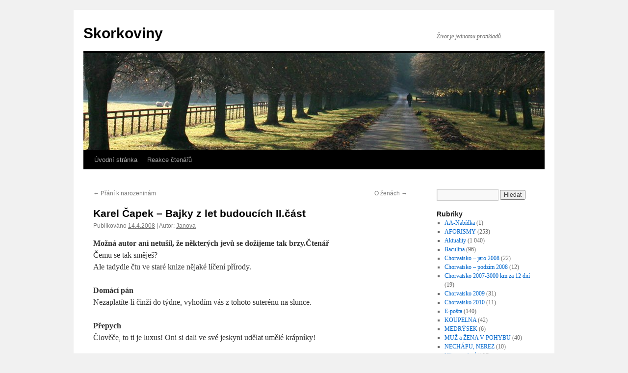

--- FILE ---
content_type: text/html; charset=UTF-8
request_url: https://skorkoviny.cz/677879-karel-capek-bajky-z-let-budoucich-ii-cast.php
body_size: 39610
content:
<!DOCTYPE html>
<html lang="cs">
<head>
<meta charset="UTF-8" />
<title>
Karel Čapek &#8211; Bajky z let budoucích II.část | Skorkoviny	</title>
<link rel="profile" href="https://gmpg.org/xfn/11" />
<link rel="stylesheet" type="text/css" media="all" href="https://skorkoviny.cz/wp-content/themes/twentyten/style.css?ver=20250415" />
<link rel="pingback" href="https://skorkoviny.cz/xmlrpc.php">
<meta name='robots' content='max-image-preview:large' />
<link rel="alternate" type="application/rss+xml" title="Skorkoviny &raquo; RSS zdroj" href="https://skorkoviny.cz/feed" />
<link rel="alternate" type="application/rss+xml" title="Skorkoviny &raquo; RSS komentářů" href="https://skorkoviny.cz/comments/feed" />
<link rel="alternate" type="application/rss+xml" title="Skorkoviny &raquo; RSS komentářů pro Karel Čapek &#8211; Bajky z let budoucích II.část" href="https://skorkoviny.cz/677879-karel-capek-bajky-z-let-budoucich-ii-cast.php/feed" />
<link rel="alternate" title="oEmbed (JSON)" type="application/json+oembed" href="https://skorkoviny.cz/wp-json/oembed/1.0/embed?url=https%3A%2F%2Fskorkoviny.cz%2F677879-karel-capek-bajky-z-let-budoucich-ii-cast.php" />
<link rel="alternate" title="oEmbed (XML)" type="text/xml+oembed" href="https://skorkoviny.cz/wp-json/oembed/1.0/embed?url=https%3A%2F%2Fskorkoviny.cz%2F677879-karel-capek-bajky-z-let-budoucich-ii-cast.php&#038;format=xml" />
<style id='wp-img-auto-sizes-contain-inline-css' type='text/css'>
img:is([sizes=auto i],[sizes^="auto," i]){contain-intrinsic-size:3000px 1500px}
/*# sourceURL=wp-img-auto-sizes-contain-inline-css */
</style>
<link rel='stylesheet' id='colorbox-theme4-css' href='https://skorkoviny.cz/wp-content/plugins/jquery-colorbox/themes/theme4/colorbox.css?ver=4.6.2' type='text/css' media='screen' />
<style id='wp-emoji-styles-inline-css' type='text/css'>

	img.wp-smiley, img.emoji {
		display: inline !important;
		border: none !important;
		box-shadow: none !important;
		height: 1em !important;
		width: 1em !important;
		margin: 0 0.07em !important;
		vertical-align: -0.1em !important;
		background: none !important;
		padding: 0 !important;
	}
/*# sourceURL=wp-emoji-styles-inline-css */
</style>
<link rel='stylesheet' id='wp-block-library-css' href='https://skorkoviny.cz/wp-includes/css/dist/block-library/style.min.css?ver=6.9' type='text/css' media='all' />
<style id='global-styles-inline-css' type='text/css'>
:root{--wp--preset--aspect-ratio--square: 1;--wp--preset--aspect-ratio--4-3: 4/3;--wp--preset--aspect-ratio--3-4: 3/4;--wp--preset--aspect-ratio--3-2: 3/2;--wp--preset--aspect-ratio--2-3: 2/3;--wp--preset--aspect-ratio--16-9: 16/9;--wp--preset--aspect-ratio--9-16: 9/16;--wp--preset--color--black: #000;--wp--preset--color--cyan-bluish-gray: #abb8c3;--wp--preset--color--white: #fff;--wp--preset--color--pale-pink: #f78da7;--wp--preset--color--vivid-red: #cf2e2e;--wp--preset--color--luminous-vivid-orange: #ff6900;--wp--preset--color--luminous-vivid-amber: #fcb900;--wp--preset--color--light-green-cyan: #7bdcb5;--wp--preset--color--vivid-green-cyan: #00d084;--wp--preset--color--pale-cyan-blue: #8ed1fc;--wp--preset--color--vivid-cyan-blue: #0693e3;--wp--preset--color--vivid-purple: #9b51e0;--wp--preset--color--blue: #0066cc;--wp--preset--color--medium-gray: #666;--wp--preset--color--light-gray: #f1f1f1;--wp--preset--gradient--vivid-cyan-blue-to-vivid-purple: linear-gradient(135deg,rgb(6,147,227) 0%,rgb(155,81,224) 100%);--wp--preset--gradient--light-green-cyan-to-vivid-green-cyan: linear-gradient(135deg,rgb(122,220,180) 0%,rgb(0,208,130) 100%);--wp--preset--gradient--luminous-vivid-amber-to-luminous-vivid-orange: linear-gradient(135deg,rgb(252,185,0) 0%,rgb(255,105,0) 100%);--wp--preset--gradient--luminous-vivid-orange-to-vivid-red: linear-gradient(135deg,rgb(255,105,0) 0%,rgb(207,46,46) 100%);--wp--preset--gradient--very-light-gray-to-cyan-bluish-gray: linear-gradient(135deg,rgb(238,238,238) 0%,rgb(169,184,195) 100%);--wp--preset--gradient--cool-to-warm-spectrum: linear-gradient(135deg,rgb(74,234,220) 0%,rgb(151,120,209) 20%,rgb(207,42,186) 40%,rgb(238,44,130) 60%,rgb(251,105,98) 80%,rgb(254,248,76) 100%);--wp--preset--gradient--blush-light-purple: linear-gradient(135deg,rgb(255,206,236) 0%,rgb(152,150,240) 100%);--wp--preset--gradient--blush-bordeaux: linear-gradient(135deg,rgb(254,205,165) 0%,rgb(254,45,45) 50%,rgb(107,0,62) 100%);--wp--preset--gradient--luminous-dusk: linear-gradient(135deg,rgb(255,203,112) 0%,rgb(199,81,192) 50%,rgb(65,88,208) 100%);--wp--preset--gradient--pale-ocean: linear-gradient(135deg,rgb(255,245,203) 0%,rgb(182,227,212) 50%,rgb(51,167,181) 100%);--wp--preset--gradient--electric-grass: linear-gradient(135deg,rgb(202,248,128) 0%,rgb(113,206,126) 100%);--wp--preset--gradient--midnight: linear-gradient(135deg,rgb(2,3,129) 0%,rgb(40,116,252) 100%);--wp--preset--font-size--small: 13px;--wp--preset--font-size--medium: 20px;--wp--preset--font-size--large: 36px;--wp--preset--font-size--x-large: 42px;--wp--preset--spacing--20: 0.44rem;--wp--preset--spacing--30: 0.67rem;--wp--preset--spacing--40: 1rem;--wp--preset--spacing--50: 1.5rem;--wp--preset--spacing--60: 2.25rem;--wp--preset--spacing--70: 3.38rem;--wp--preset--spacing--80: 5.06rem;--wp--preset--shadow--natural: 6px 6px 9px rgba(0, 0, 0, 0.2);--wp--preset--shadow--deep: 12px 12px 50px rgba(0, 0, 0, 0.4);--wp--preset--shadow--sharp: 6px 6px 0px rgba(0, 0, 0, 0.2);--wp--preset--shadow--outlined: 6px 6px 0px -3px rgb(255, 255, 255), 6px 6px rgb(0, 0, 0);--wp--preset--shadow--crisp: 6px 6px 0px rgb(0, 0, 0);}:where(.is-layout-flex){gap: 0.5em;}:where(.is-layout-grid){gap: 0.5em;}body .is-layout-flex{display: flex;}.is-layout-flex{flex-wrap: wrap;align-items: center;}.is-layout-flex > :is(*, div){margin: 0;}body .is-layout-grid{display: grid;}.is-layout-grid > :is(*, div){margin: 0;}:where(.wp-block-columns.is-layout-flex){gap: 2em;}:where(.wp-block-columns.is-layout-grid){gap: 2em;}:where(.wp-block-post-template.is-layout-flex){gap: 1.25em;}:where(.wp-block-post-template.is-layout-grid){gap: 1.25em;}.has-black-color{color: var(--wp--preset--color--black) !important;}.has-cyan-bluish-gray-color{color: var(--wp--preset--color--cyan-bluish-gray) !important;}.has-white-color{color: var(--wp--preset--color--white) !important;}.has-pale-pink-color{color: var(--wp--preset--color--pale-pink) !important;}.has-vivid-red-color{color: var(--wp--preset--color--vivid-red) !important;}.has-luminous-vivid-orange-color{color: var(--wp--preset--color--luminous-vivid-orange) !important;}.has-luminous-vivid-amber-color{color: var(--wp--preset--color--luminous-vivid-amber) !important;}.has-light-green-cyan-color{color: var(--wp--preset--color--light-green-cyan) !important;}.has-vivid-green-cyan-color{color: var(--wp--preset--color--vivid-green-cyan) !important;}.has-pale-cyan-blue-color{color: var(--wp--preset--color--pale-cyan-blue) !important;}.has-vivid-cyan-blue-color{color: var(--wp--preset--color--vivid-cyan-blue) !important;}.has-vivid-purple-color{color: var(--wp--preset--color--vivid-purple) !important;}.has-black-background-color{background-color: var(--wp--preset--color--black) !important;}.has-cyan-bluish-gray-background-color{background-color: var(--wp--preset--color--cyan-bluish-gray) !important;}.has-white-background-color{background-color: var(--wp--preset--color--white) !important;}.has-pale-pink-background-color{background-color: var(--wp--preset--color--pale-pink) !important;}.has-vivid-red-background-color{background-color: var(--wp--preset--color--vivid-red) !important;}.has-luminous-vivid-orange-background-color{background-color: var(--wp--preset--color--luminous-vivid-orange) !important;}.has-luminous-vivid-amber-background-color{background-color: var(--wp--preset--color--luminous-vivid-amber) !important;}.has-light-green-cyan-background-color{background-color: var(--wp--preset--color--light-green-cyan) !important;}.has-vivid-green-cyan-background-color{background-color: var(--wp--preset--color--vivid-green-cyan) !important;}.has-pale-cyan-blue-background-color{background-color: var(--wp--preset--color--pale-cyan-blue) !important;}.has-vivid-cyan-blue-background-color{background-color: var(--wp--preset--color--vivid-cyan-blue) !important;}.has-vivid-purple-background-color{background-color: var(--wp--preset--color--vivid-purple) !important;}.has-black-border-color{border-color: var(--wp--preset--color--black) !important;}.has-cyan-bluish-gray-border-color{border-color: var(--wp--preset--color--cyan-bluish-gray) !important;}.has-white-border-color{border-color: var(--wp--preset--color--white) !important;}.has-pale-pink-border-color{border-color: var(--wp--preset--color--pale-pink) !important;}.has-vivid-red-border-color{border-color: var(--wp--preset--color--vivid-red) !important;}.has-luminous-vivid-orange-border-color{border-color: var(--wp--preset--color--luminous-vivid-orange) !important;}.has-luminous-vivid-amber-border-color{border-color: var(--wp--preset--color--luminous-vivid-amber) !important;}.has-light-green-cyan-border-color{border-color: var(--wp--preset--color--light-green-cyan) !important;}.has-vivid-green-cyan-border-color{border-color: var(--wp--preset--color--vivid-green-cyan) !important;}.has-pale-cyan-blue-border-color{border-color: var(--wp--preset--color--pale-cyan-blue) !important;}.has-vivid-cyan-blue-border-color{border-color: var(--wp--preset--color--vivid-cyan-blue) !important;}.has-vivid-purple-border-color{border-color: var(--wp--preset--color--vivid-purple) !important;}.has-vivid-cyan-blue-to-vivid-purple-gradient-background{background: var(--wp--preset--gradient--vivid-cyan-blue-to-vivid-purple) !important;}.has-light-green-cyan-to-vivid-green-cyan-gradient-background{background: var(--wp--preset--gradient--light-green-cyan-to-vivid-green-cyan) !important;}.has-luminous-vivid-amber-to-luminous-vivid-orange-gradient-background{background: var(--wp--preset--gradient--luminous-vivid-amber-to-luminous-vivid-orange) !important;}.has-luminous-vivid-orange-to-vivid-red-gradient-background{background: var(--wp--preset--gradient--luminous-vivid-orange-to-vivid-red) !important;}.has-very-light-gray-to-cyan-bluish-gray-gradient-background{background: var(--wp--preset--gradient--very-light-gray-to-cyan-bluish-gray) !important;}.has-cool-to-warm-spectrum-gradient-background{background: var(--wp--preset--gradient--cool-to-warm-spectrum) !important;}.has-blush-light-purple-gradient-background{background: var(--wp--preset--gradient--blush-light-purple) !important;}.has-blush-bordeaux-gradient-background{background: var(--wp--preset--gradient--blush-bordeaux) !important;}.has-luminous-dusk-gradient-background{background: var(--wp--preset--gradient--luminous-dusk) !important;}.has-pale-ocean-gradient-background{background: var(--wp--preset--gradient--pale-ocean) !important;}.has-electric-grass-gradient-background{background: var(--wp--preset--gradient--electric-grass) !important;}.has-midnight-gradient-background{background: var(--wp--preset--gradient--midnight) !important;}.has-small-font-size{font-size: var(--wp--preset--font-size--small) !important;}.has-medium-font-size{font-size: var(--wp--preset--font-size--medium) !important;}.has-large-font-size{font-size: var(--wp--preset--font-size--large) !important;}.has-x-large-font-size{font-size: var(--wp--preset--font-size--x-large) !important;}
/*# sourceURL=global-styles-inline-css */
</style>

<style id='classic-theme-styles-inline-css' type='text/css'>
/*! This file is auto-generated */
.wp-block-button__link{color:#fff;background-color:#32373c;border-radius:9999px;box-shadow:none;text-decoration:none;padding:calc(.667em + 2px) calc(1.333em + 2px);font-size:1.125em}.wp-block-file__button{background:#32373c;color:#fff;text-decoration:none}
/*# sourceURL=/wp-includes/css/classic-themes.min.css */
</style>
<link rel='stylesheet' id='twentyten-block-style-css' href='https://skorkoviny.cz/wp-content/themes/twentyten/blocks.css?ver=20250220' type='text/css' media='all' />
<style id='akismet-widget-style-inline-css' type='text/css'>

			.a-stats {
				--akismet-color-mid-green: #357b49;
				--akismet-color-white: #fff;
				--akismet-color-light-grey: #f6f7f7;

				max-width: 350px;
				width: auto;
			}

			.a-stats * {
				all: unset;
				box-sizing: border-box;
			}

			.a-stats strong {
				font-weight: 600;
			}

			.a-stats a.a-stats__link,
			.a-stats a.a-stats__link:visited,
			.a-stats a.a-stats__link:active {
				background: var(--akismet-color-mid-green);
				border: none;
				box-shadow: none;
				border-radius: 8px;
				color: var(--akismet-color-white);
				cursor: pointer;
				display: block;
				font-family: -apple-system, BlinkMacSystemFont, 'Segoe UI', 'Roboto', 'Oxygen-Sans', 'Ubuntu', 'Cantarell', 'Helvetica Neue', sans-serif;
				font-weight: 500;
				padding: 12px;
				text-align: center;
				text-decoration: none;
				transition: all 0.2s ease;
			}

			/* Extra specificity to deal with TwentyTwentyOne focus style */
			.widget .a-stats a.a-stats__link:focus {
				background: var(--akismet-color-mid-green);
				color: var(--akismet-color-white);
				text-decoration: none;
			}

			.a-stats a.a-stats__link:hover {
				filter: brightness(110%);
				box-shadow: 0 4px 12px rgba(0, 0, 0, 0.06), 0 0 2px rgba(0, 0, 0, 0.16);
			}

			.a-stats .count {
				color: var(--akismet-color-white);
				display: block;
				font-size: 1.5em;
				line-height: 1.4;
				padding: 0 13px;
				white-space: nowrap;
			}
		
/*# sourceURL=akismet-widget-style-inline-css */
</style>
<script type="text/javascript" src="https://skorkoviny.cz/wp-includes/js/jquery/jquery.min.js?ver=3.7.1" id="jquery-core-js"></script>
<script type="text/javascript" src="https://skorkoviny.cz/wp-includes/js/jquery/jquery-migrate.min.js?ver=3.4.1" id="jquery-migrate-js"></script>
<script type="text/javascript" id="colorbox-js-extra">
/* <![CDATA[ */
var jQueryColorboxSettingsArray = {"jQueryColorboxVersion":"4.6.2","colorboxInline":"false","colorboxIframe":"false","colorboxGroupId":"","colorboxTitle":"","colorboxWidth":"false","colorboxHeight":"false","colorboxMaxWidth":"false","colorboxMaxHeight":"false","colorboxSlideshow":"true","colorboxSlideshowAuto":"false","colorboxScalePhotos":"true","colorboxPreloading":"true","colorboxOverlayClose":"true","colorboxLoop":"true","colorboxEscKey":"true","colorboxArrowKey":"true","colorboxScrolling":"true","colorboxOpacity":"0.85","colorboxTransition":"elastic","colorboxSpeed":"350","colorboxSlideshowSpeed":"2500","colorboxClose":"zav\u0159\u00edt","colorboxNext":"dal\u0161\u00ed","colorboxPrevious":"p\u0159edchoz\u00ed","colorboxSlideshowStart":"Spustit prezentaci","colorboxSlideshowStop":"Zastavit prezentaci","colorboxCurrent":"{current} z {total} obr\u00e1zk\u016f","colorboxXhrError":"Selhalo na\u010dten\u00ed tohoto obsahu.","colorboxImgError":"Selhalo na\u010dten\u00ed tohoto obr\u00e1zku.","colorboxImageMaxWidth":"90%","colorboxImageMaxHeight":"90%","colorboxImageHeight":"false","colorboxImageWidth":"false","colorboxLinkHeight":"false","colorboxLinkWidth":"false","colorboxInitialHeight":"100","colorboxInitialWidth":"300","autoColorboxJavaScript":"true","autoHideFlash":"","autoColorbox":"","autoColorboxGalleries":"true","addZoomOverlay":"","useGoogleJQuery":"","colorboxAddClassToLinks":""};
//# sourceURL=colorbox-js-extra
/* ]]> */
</script>
<script type="text/javascript" src="https://skorkoviny.cz/wp-content/plugins/jquery-colorbox/js/jquery.colorbox-min.js?ver=1.4.33" id="colorbox-js"></script>
<script type="text/javascript" src="https://skorkoviny.cz/wp-content/plugins/jquery-colorbox/js/jquery-colorbox-wrapper-min.js?ver=4.6.2" id="colorbox-wrapper-js"></script>
<link rel="https://api.w.org/" href="https://skorkoviny.cz/wp-json/" /><link rel="alternate" title="JSON" type="application/json" href="https://skorkoviny.cz/wp-json/wp/v2/posts/677879" /><link rel="EditURI" type="application/rsd+xml" title="RSD" href="https://skorkoviny.cz/xmlrpc.php?rsd" />
<meta name="generator" content="WordPress 6.9" />
<link rel="canonical" href="https://skorkoviny.cz/677879-karel-capek-bajky-z-let-budoucich-ii-cast.php" />
<link rel='shortlink' href='https://skorkoviny.cz/?p=677879' />
</head>

<body data-rsssl=1 class="wp-singular post-template-default single single-post postid-677879 single-format-standard wp-theme-twentyten">
<div id="wrapper" class="hfeed">
		<a href="#content" class="screen-reader-text skip-link">Přejít k obsahu webu</a>
	<div id="header">
		<div id="masthead">
			<div id="branding" role="banner">
								<div id="site-title">
					<span>
											<a href="https://skorkoviny.cz/" rel="home" >Skorkoviny</a>
					</span>
				</div>
				<div id="site-description">Život je jednotou protikladů.</div>

				<img src="https://skorkoviny.cz/wp-content/themes/twentyten/images/headers/path.jpg" width="940" height="198" alt="Skorkoviny" decoding="async" fetchpriority="high" />			</div><!-- #branding -->

			<div id="access" role="navigation">
				<div class="menu"><ul>
<li ><a href="https://skorkoviny.cz/">Úvodní stránka</a></li><li class="page_item page-item-2"><a href="https://skorkoviny.cz/reakce-ctenaru">Reakce čtenářů</a></li>
</ul></div>
			</div><!-- #access -->
		</div><!-- #masthead -->
	</div><!-- #header -->

	<div id="main">

		<div id="container">
			<div id="content" role="main">

			

				<div id="nav-above" class="navigation">
					<div class="nav-previous"><a href="https://skorkoviny.cz/678181-prani-k-narozeninam-2.php" rel="prev"><span class="meta-nav">&larr;</span> Přání k narozeninám</a></div>
					<div class="nav-next"><a href="https://skorkoviny.cz/670698-o-zenach-5.php" rel="next">O ženách <span class="meta-nav">&rarr;</span></a></div>
				</div><!-- #nav-above -->

				<div id="post-677879" class="post-677879 post type-post status-publish format-standard hentry category-tema-11-aforismy-php">
					<h1 class="entry-title">Karel Čapek &#8211; Bajky z let budoucích II.část</h1>

					<div class="entry-meta">
						<span class="meta-prep meta-prep-author">Publikováno</span> <a href="https://skorkoviny.cz/677879-karel-capek-bajky-z-let-budoucich-ii-cast.php" title="07:51" rel="bookmark"><span class="entry-date">14.4.2008</span></a> | <span class="meta-sep">Autor:</span> <span class="author vcard"><a class="url fn n" href="https://skorkoviny.cz/author/janova" title="Zobrazit všechny příspěvky, jejichž autorem je Janova">Janova</a></span>					</div><!-- .entry-meta -->

					<div class="entry-content">
						<p><b>Možná autor ani netušil, že některých jevů se dožijeme tak brzy.</b><span id="more-677879"></span><b>Čtenář</b><br />
Čemu se tak směješ?<br />
Ale tadydle čtu ve staré knize nějaké líčení přírody.</p>
<p><b>Domácí pán</b><br />
Nezaplatíte-li činži do týdne, vyhodím vás z tohoto suterénu na slunce.</p>
<p><b>Přepych</b><br />
Člověče, to ti je luxus! Oni si dali ve své jeskyni udělat umělé krápníky!</p>
<p><b>Stěhování</b><br />
Mně doktor nařídil změnu vzduchu. Tak hledám jeskyni někde v permském útvaru.</p>
<p><b>Závist</b><br />
Copak ten! ten dostal z protekce kvartýr ve Vinohradském tunelu.</p>
<p>(Z roku 1934, Bajky a Podpovídky, Československý spisovatel v Praze 1961.)</p>
											</div><!-- .entry-content -->

		
						<div class="entry-utility">
							Příspěvek byl publikován v rubrice <a href="https://skorkoviny.cz/r/tema-11-aforismy-php" rel="category tag">AFORISMY</a>. Můžete si uložit jeho <a href="https://skorkoviny.cz/677879-karel-capek-bajky-z-let-budoucich-ii-cast.php" title="Trvalý odkaz pro Karel Čapek &#8211; Bajky z let budoucích II.část" rel="bookmark">odkaz</a> mezi své oblíbené záložky.													</div><!-- .entry-utility -->
					</div><!-- #post-677879 -->

					<div id="nav-below" class="navigation">
						<div class="nav-previous"><a href="https://skorkoviny.cz/678181-prani-k-narozeninam-2.php" rel="prev"><span class="meta-nav">&larr;</span> Přání k narozeninám</a></div>
						<div class="nav-next"><a href="https://skorkoviny.cz/670698-o-zenach-5.php" rel="next">O ženách <span class="meta-nav">&rarr;</span></a></div>
					</div><!-- #nav-below -->

					
			<div id="comments">



	<div id="respond" class="comment-respond">
		<h3 id="reply-title" class="comment-reply-title">Napsat komentář <small><a rel="nofollow" id="cancel-comment-reply-link" href="/677879-karel-capek-bajky-z-let-budoucich-ii-cast.php#respond" style="display:none;">Zrušit odpověď na komentář</a></small></h3><form action="https://skorkoviny.cz/wp-comments-post.php" method="post" id="commentform" class="comment-form"><p class="comment-notes"><span id="email-notes">Vaše e-mailová adresa nebude zveřejněna.</span> <span class="required-field-message">Vyžadované informace jsou označeny <span class="required">*</span></span></p><p class="comment-form-comment"><label for="comment">Komentář <span class="required">*</span></label> <textarea id="comment" name="comment" cols="45" rows="8" maxlength="65525" required="required"></textarea></p><p class="comment-form-author"><label for="author">Jméno <span class="required">*</span></label> <input id="author" name="author" type="text" value="" size="30" maxlength="245" autocomplete="name" required="required" /></p>
<p class="comment-form-email"><label for="email">E-mail <span class="required">*</span></label> <input id="email" name="email" type="text" value="" size="30" maxlength="100" aria-describedby="email-notes" autocomplete="email" required="required" /></p>
<p class="comment-form-url"><label for="url">Webová stránka</label> <input id="url" name="url" type="text" value="" size="30" maxlength="200" autocomplete="url" /></p>
<p class="comment-form-cookies-consent"><input id="wp-comment-cookies-consent" name="wp-comment-cookies-consent" type="checkbox" value="yes" /> <label for="wp-comment-cookies-consent">Uložit do prohlížeče jméno, e-mail a webovou stránku pro budoucí komentáře.</label></p>
<p class="form-submit"><input name="submit" type="submit" id="submit" class="submit" value="Odeslat komentář" /> <input type='hidden' name='comment_post_ID' value='677879' id='comment_post_ID' />
<input type='hidden' name='comment_parent' id='comment_parent' value='0' />
</p><p style="display: none;"><input type="hidden" id="akismet_comment_nonce" name="akismet_comment_nonce" value="5f64c7dd88" /></p><p style="display: none !important;" class="akismet-fields-container" data-prefix="ak_"><label>&#916;<textarea name="ak_hp_textarea" cols="45" rows="8" maxlength="100"></textarea></label><input type="hidden" id="ak_js_1" name="ak_js" value="27"/><script>document.getElementById( "ak_js_1" ).setAttribute( "value", ( new Date() ).getTime() );</script></p></form>	</div><!-- #respond -->
	
</div><!-- #comments -->

	
			</div><!-- #content -->
		</div><!-- #container -->


		<div id="primary" class="widget-area" role="complementary">
			<ul class="xoxo">

<li id="search-2" class="widget-container widget_search"><form role="search" method="get" id="searchform" class="searchform" action="https://skorkoviny.cz/">
				<div>
					<label class="screen-reader-text" for="s">Vyhledávání</label>
					<input type="text" value="" name="s" id="s" />
					<input type="submit" id="searchsubmit" value="Hledat" />
				</div>
			</form></li><li id="categories-2" class="widget-container widget_categories"><h3 class="widget-title">Rubriky</h3>
			<ul>
					<li class="cat-item cat-item-56"><a href="https://skorkoviny.cz/r/aa-nabidka">AA-Nabídka</a> (1)
</li>
	<li class="cat-item cat-item-39"><a href="https://skorkoviny.cz/r/tema-11-aforismy-php">AFORISMY</a> (253)
</li>
	<li class="cat-item cat-item-29"><a href="https://skorkoviny.cz/r/tema-1-aktuality-php">Aktuality</a> (1&nbsp;040)
</li>
	<li class="cat-item cat-item-32"><a href="https://skorkoviny.cz/r/tema-4-baculina-php">Baculína</a> (96)
</li>
	<li class="cat-item cat-item-48"><a href="https://skorkoviny.cz/r/tema-22-chorvatsko-jaro-2008-php">Chorvatsko &#8211; jaro 2008</a> (22)
</li>
	<li class="cat-item cat-item-49"><a href="https://skorkoviny.cz/r/tema-23-chorvatsko-podzim-2008-php">Chorvatsko &#8211; podzim 2008</a> (12)
</li>
	<li class="cat-item cat-item-43"><a href="https://skorkoviny.cz/r/tema-16-3000-km-za-12-dni-php">Chorvatsko 2007-3000 km za 12 dní</a> (19)
</li>
	<li class="cat-item cat-item-52"><a href="https://skorkoviny.cz/r/tema-26-chorvatsko-2009-php">Chorvatsko 2009</a> (31)
</li>
	<li class="cat-item cat-item-54"><a href="https://skorkoviny.cz/r/tema-28-chorvatsko-2010-php">Chorvatsko 2010</a> (11)
</li>
	<li class="cat-item cat-item-40"><a href="https://skorkoviny.cz/r/tema-12-e-posta-php">E-pošta</a> (140)
</li>
	<li class="cat-item cat-item-41"><a href="https://skorkoviny.cz/r/tema-13-koupelna-php">KOUPELNA</a> (42)
</li>
	<li class="cat-item cat-item-53"><a href="https://skorkoviny.cz/r/tema-27-medrysek-php">MEDRÝSEK</a> (6)
</li>
	<li class="cat-item cat-item-45"><a href="https://skorkoviny.cz/r/tema-18-muz-a-zena-v-pohybu-php">MUŽ a ŽENA V POHYBU</a> (40)
</li>
	<li class="cat-item cat-item-51"><a href="https://skorkoviny.cz/r/tema-25-nechapu-nerez-php">NECHÁPU, NEREZ</a> (10)
</li>
	<li class="cat-item cat-item-33"><a href="https://skorkoviny.cz/r/tema-5-neco-na-chut-php">Něco na chuť</a> (106)
</li>
	<li class="cat-item cat-item-1"><a href="https://skorkoviny.cz/r/nezarazene">Nezařazené</a> (31)
</li>
	<li class="cat-item cat-item-34"><a href="https://skorkoviny.cz/r/tema-6-objevy-php">Objevy</a> (106)
</li>
	<li class="cat-item cat-item-50"><a href="https://skorkoviny.cz/r/tema-24-panenky-php">PANENKY</a> (90)
</li>
	<li class="cat-item cat-item-35"><a href="https://skorkoviny.cz/r/tema-7-prijemnosti-php">Příjemnosti</a> (253)
</li>
	<li class="cat-item cat-item-31"><a href="https://skorkoviny.cz/r/tema-3-samizdaty-php">Samizdaty</a> (8)
</li>
	<li class="cat-item cat-item-30"><a href="https://skorkoviny.cz/r/tema-2-skorkoviny-php">SKORKOVINY</a> (36)
</li>
	<li class="cat-item cat-item-38"><a href="https://skorkoviny.cz/r/tema-10-skorkovnik-php">SKORKOVNÍK</a> (36)
</li>
	<li class="cat-item cat-item-36"><a href="https://skorkoviny.cz/r/tema-8-skorky-a-povidky-php">Skorky a povídky</a> (117)
</li>
	<li class="cat-item cat-item-37"><a href="https://skorkoviny.cz/r/tema-9-sofa-pro-navstevu-php">Sofa pro návštěvu</a> (27)
</li>
	<li class="cat-item cat-item-46"><a href="https://skorkoviny.cz/r/tema-20-takovi-jsme-byli-php">Takoví jsme byli</a> (8)
</li>
	<li class="cat-item cat-item-47"><a href="https://skorkoviny.cz/r/tema-21-vsemi-desiti-php">Všemi DESÍTI</a> (10)
</li>
	<li class="cat-item cat-item-42"><a href="https://skorkoviny.cz/r/tema-14-vyklenkari-php">Výklenkáři</a> (7)
</li>
			</ul>

			</li><li id="recent-comments-2" class="widget-container widget_recent_comments"><h3 class="widget-title">Nejnovější komentáře</h3><ul id="recentcomments"><li class="recentcomments"><span class="comment-author-link"><a href="http://r-diploma22.ru" class="url" rel="ugc external nofollow">Diplomi_rpOa</a></span>: <a href="https://skorkoviny.cz/930379-statut-aktivni-zemedelec-audit.php#comment-227454">Statut aktivní zemědělec &#8211; audit</a></li><li class="recentcomments"><span class="comment-author-link"><a href="http://Dewamega777" class="url" rel="ugc external nofollow">Dewamega777</a></span>: <a href="https://skorkoviny.cz/871113-ukazala-bradavku.php#comment-216004">Ukázala bradavku &#8230;</a></li><li class="recentcomments"><span class="comment-author-link">Eva Šmrhová</span>: <a href="https://skorkoviny.cz/830053-opravy-panenek.php#comment-213547">Opravy panenek</a></li><li class="recentcomments"><span class="comment-author-link">Irena Vopálenská</span>: <a href="https://skorkoviny.cz/930341-opravy-panenek-ii.php#comment-208693">Opravy panenek II</a></li><li class="recentcomments"><span class="comment-author-link">Wu- Tching</span>: <a href="https://skorkoviny.cz/344991-jak-uvarit-psa.php#comment-208619">Jak uvařit psa</a></li></ul></li><li id="archives-2" class="widget-container widget_archive"><h3 class="widget-title">Archivy</h3>
			<ul>
					<li><a href='https://skorkoviny.cz/date/2015/05'>Květen 2015</a></li>
	<li><a href='https://skorkoviny.cz/date/2014/11'>Listopad 2014</a></li>
	<li><a href='https://skorkoviny.cz/date/2014/10'>Říjen 2014</a></li>
	<li><a href='https://skorkoviny.cz/date/2013/10'>Říjen 2013</a></li>
	<li><a href='https://skorkoviny.cz/date/2013/08'>Srpen 2013</a></li>
	<li><a href='https://skorkoviny.cz/date/2013/07'>Červenec 2013</a></li>
	<li><a href='https://skorkoviny.cz/date/2013/05'>Květen 2013</a></li>
	<li><a href='https://skorkoviny.cz/date/2013/04'>Duben 2013</a></li>
	<li><a href='https://skorkoviny.cz/date/2013/03'>Březen 2013</a></li>
	<li><a href='https://skorkoviny.cz/date/2012/12'>Prosinec 2012</a></li>
	<li><a href='https://skorkoviny.cz/date/2012/11'>Listopad 2012</a></li>
	<li><a href='https://skorkoviny.cz/date/2012/05'>Květen 2012</a></li>
	<li><a href='https://skorkoviny.cz/date/2012/04'>Duben 2012</a></li>
	<li><a href='https://skorkoviny.cz/date/2012/01'>Leden 2012</a></li>
	<li><a href='https://skorkoviny.cz/date/2011/12'>Prosinec 2011</a></li>
	<li><a href='https://skorkoviny.cz/date/2011/10'>Říjen 2011</a></li>
	<li><a href='https://skorkoviny.cz/date/2011/06'>Červen 2011</a></li>
	<li><a href='https://skorkoviny.cz/date/2011/05'>Květen 2011</a></li>
	<li><a href='https://skorkoviny.cz/date/2011/04'>Duben 2011</a></li>
	<li><a href='https://skorkoviny.cz/date/2011/03'>Březen 2011</a></li>
	<li><a href='https://skorkoviny.cz/date/2011/02'>Únor 2011</a></li>
	<li><a href='https://skorkoviny.cz/date/2011/01'>Leden 2011</a></li>
	<li><a href='https://skorkoviny.cz/date/2010/12'>Prosinec 2010</a></li>
	<li><a href='https://skorkoviny.cz/date/2010/11'>Listopad 2010</a></li>
	<li><a href='https://skorkoviny.cz/date/2010/10'>Říjen 2010</a></li>
	<li><a href='https://skorkoviny.cz/date/2010/09'>Září 2010</a></li>
	<li><a href='https://skorkoviny.cz/date/2010/08'>Srpen 2010</a></li>
	<li><a href='https://skorkoviny.cz/date/2010/07'>Červenec 2010</a></li>
	<li><a href='https://skorkoviny.cz/date/2010/06'>Červen 2010</a></li>
	<li><a href='https://skorkoviny.cz/date/2010/05'>Květen 2010</a></li>
	<li><a href='https://skorkoviny.cz/date/2010/04'>Duben 2010</a></li>
	<li><a href='https://skorkoviny.cz/date/2010/03'>Březen 2010</a></li>
	<li><a href='https://skorkoviny.cz/date/2010/02'>Únor 2010</a></li>
	<li><a href='https://skorkoviny.cz/date/2010/01'>Leden 2010</a></li>
	<li><a href='https://skorkoviny.cz/date/2009/12'>Prosinec 2009</a></li>
	<li><a href='https://skorkoviny.cz/date/2009/11'>Listopad 2009</a></li>
	<li><a href='https://skorkoviny.cz/date/2009/10'>Říjen 2009</a></li>
	<li><a href='https://skorkoviny.cz/date/2009/09'>Září 2009</a></li>
	<li><a href='https://skorkoviny.cz/date/2009/08'>Srpen 2009</a></li>
	<li><a href='https://skorkoviny.cz/date/2009/07'>Červenec 2009</a></li>
	<li><a href='https://skorkoviny.cz/date/2009/06'>Červen 2009</a></li>
	<li><a href='https://skorkoviny.cz/date/2009/05'>Květen 2009</a></li>
	<li><a href='https://skorkoviny.cz/date/2009/04'>Duben 2009</a></li>
	<li><a href='https://skorkoviny.cz/date/2009/03'>Březen 2009</a></li>
	<li><a href='https://skorkoviny.cz/date/2009/02'>Únor 2009</a></li>
	<li><a href='https://skorkoviny.cz/date/2009/01'>Leden 2009</a></li>
	<li><a href='https://skorkoviny.cz/date/2008/12'>Prosinec 2008</a></li>
	<li><a href='https://skorkoviny.cz/date/2008/11'>Listopad 2008</a></li>
	<li><a href='https://skorkoviny.cz/date/2008/10'>Říjen 2008</a></li>
	<li><a href='https://skorkoviny.cz/date/2008/09'>Září 2008</a></li>
	<li><a href='https://skorkoviny.cz/date/2008/08'>Srpen 2008</a></li>
	<li><a href='https://skorkoviny.cz/date/2008/07'>Červenec 2008</a></li>
	<li><a href='https://skorkoviny.cz/date/2008/06'>Červen 2008</a></li>
	<li><a href='https://skorkoviny.cz/date/2008/05'>Květen 2008</a></li>
	<li><a href='https://skorkoviny.cz/date/2008/04'>Duben 2008</a></li>
	<li><a href='https://skorkoviny.cz/date/2008/03'>Březen 2008</a></li>
	<li><a href='https://skorkoviny.cz/date/2008/02'>Únor 2008</a></li>
	<li><a href='https://skorkoviny.cz/date/2008/01'>Leden 2008</a></li>
	<li><a href='https://skorkoviny.cz/date/2007/12'>Prosinec 2007</a></li>
	<li><a href='https://skorkoviny.cz/date/2007/11'>Listopad 2007</a></li>
	<li><a href='https://skorkoviny.cz/date/2007/10'>Říjen 2007</a></li>
	<li><a href='https://skorkoviny.cz/date/2007/09'>Září 2007</a></li>
	<li><a href='https://skorkoviny.cz/date/2007/08'>Srpen 2007</a></li>
	<li><a href='https://skorkoviny.cz/date/2007/07'>Červenec 2007</a></li>
	<li><a href='https://skorkoviny.cz/date/2007/06'>Červen 2007</a></li>
	<li><a href='https://skorkoviny.cz/date/2007/05'>Květen 2007</a></li>
	<li><a href='https://skorkoviny.cz/date/2007/04'>Duben 2007</a></li>
	<li><a href='https://skorkoviny.cz/date/2007/03'>Březen 2007</a></li>
	<li><a href='https://skorkoviny.cz/date/2007/02'>Únor 2007</a></li>
	<li><a href='https://skorkoviny.cz/date/2007/01'>Leden 2007</a></li>
	<li><a href='https://skorkoviny.cz/date/2006/12'>Prosinec 2006</a></li>
	<li><a href='https://skorkoviny.cz/date/2006/11'>Listopad 2006</a></li>
	<li><a href='https://skorkoviny.cz/date/2006/10'>Říjen 2006</a></li>
	<li><a href='https://skorkoviny.cz/date/2006/09'>Září 2006</a></li>
	<li><a href='https://skorkoviny.cz/date/2006/08'>Srpen 2006</a></li>
	<li><a href='https://skorkoviny.cz/date/2006/07'>Červenec 2006</a></li>
	<li><a href='https://skorkoviny.cz/date/2006/06'>Červen 2006</a></li>
	<li><a href='https://skorkoviny.cz/date/2006/05'>Květen 2006</a></li>
	<li><a href='https://skorkoviny.cz/date/2006/04'>Duben 2006</a></li>
	<li><a href='https://skorkoviny.cz/date/2006/03'>Březen 2006</a></li>
	<li><a href='https://skorkoviny.cz/date/2006/02'>Únor 2006</a></li>
	<li><a href='https://skorkoviny.cz/date/2006/01'>Leden 2006</a></li>
	<li><a href='https://skorkoviny.cz/date/2005/12'>Prosinec 2005</a></li>
	<li><a href='https://skorkoviny.cz/date/2000/01'>Leden 2000</a></li>
	<li><a href='https://skorkoviny.cz/date/1970/01'>Leden 1970</a></li>
			</ul>

			</li><li id="meta-4" class="widget-container widget_meta"><h3 class="widget-title">Základní informace</h3>
		<ul>
						<li><a href="https://skorkoviny.cz/wp-login.php">Přihlásit se</a></li>
			<li><a href="https://skorkoviny.cz/feed">Zdroj kanálů (příspěvky)</a></li>
			<li><a href="https://skorkoviny.cz/comments/feed">Kanál komentářů</a></li>

			<li><a href="https://cs.wordpress.org/">Česká lokalizace</a></li>
		</ul>

		</li>			</ul>
		</div><!-- #primary .widget-area -->

	</div><!-- #main -->

	<div id="footer" role="contentinfo">
		<div id="colophon">



			<div id="site-info">
				<a href="https://skorkoviny.cz/" rel="home">
					Skorkoviny				</a>
							</div><!-- #site-info -->

			<div id="site-generator">
								<a href="https://cs.wordpress.org/" class="imprint" title="Sémantický osobní redakční systém">
					Používáme WordPress (v češtině).				</a>
			</div><!-- #site-generator -->

		</div><!-- #colophon -->
	</div><!-- #footer -->

</div><!-- #wrapper -->

<script type="speculationrules">
{"prefetch":[{"source":"document","where":{"and":[{"href_matches":"/*"},{"not":{"href_matches":["/wp-*.php","/wp-admin/*","/wp-content/uploads/*","/wp-content/*","/wp-content/plugins/*","/wp-content/themes/twentyten/*","/*\\?(.+)"]}},{"not":{"selector_matches":"a[rel~=\"nofollow\"]"}},{"not":{"selector_matches":".no-prefetch, .no-prefetch a"}}]},"eagerness":"conservative"}]}
</script>
<script type="text/javascript" src="https://skorkoviny.cz/wp-includes/js/comment-reply.min.js?ver=6.9" id="comment-reply-js" async="async" data-wp-strategy="async" fetchpriority="low"></script>
<script defer type="text/javascript" src="https://skorkoviny.cz/wp-content/plugins/akismet/_inc/akismet-frontend.js?ver=1744818483" id="akismet-frontend-js"></script>
<script id="wp-emoji-settings" type="application/json">
{"baseUrl":"https://s.w.org/images/core/emoji/17.0.2/72x72/","ext":".png","svgUrl":"https://s.w.org/images/core/emoji/17.0.2/svg/","svgExt":".svg","source":{"concatemoji":"https://skorkoviny.cz/wp-includes/js/wp-emoji-release.min.js?ver=6.9"}}
</script>
<script type="module">
/* <![CDATA[ */
/*! This file is auto-generated */
const a=JSON.parse(document.getElementById("wp-emoji-settings").textContent),o=(window._wpemojiSettings=a,"wpEmojiSettingsSupports"),s=["flag","emoji"];function i(e){try{var t={supportTests:e,timestamp:(new Date).valueOf()};sessionStorage.setItem(o,JSON.stringify(t))}catch(e){}}function c(e,t,n){e.clearRect(0,0,e.canvas.width,e.canvas.height),e.fillText(t,0,0);t=new Uint32Array(e.getImageData(0,0,e.canvas.width,e.canvas.height).data);e.clearRect(0,0,e.canvas.width,e.canvas.height),e.fillText(n,0,0);const a=new Uint32Array(e.getImageData(0,0,e.canvas.width,e.canvas.height).data);return t.every((e,t)=>e===a[t])}function p(e,t){e.clearRect(0,0,e.canvas.width,e.canvas.height),e.fillText(t,0,0);var n=e.getImageData(16,16,1,1);for(let e=0;e<n.data.length;e++)if(0!==n.data[e])return!1;return!0}function u(e,t,n,a){switch(t){case"flag":return n(e,"\ud83c\udff3\ufe0f\u200d\u26a7\ufe0f","\ud83c\udff3\ufe0f\u200b\u26a7\ufe0f")?!1:!n(e,"\ud83c\udde8\ud83c\uddf6","\ud83c\udde8\u200b\ud83c\uddf6")&&!n(e,"\ud83c\udff4\udb40\udc67\udb40\udc62\udb40\udc65\udb40\udc6e\udb40\udc67\udb40\udc7f","\ud83c\udff4\u200b\udb40\udc67\u200b\udb40\udc62\u200b\udb40\udc65\u200b\udb40\udc6e\u200b\udb40\udc67\u200b\udb40\udc7f");case"emoji":return!a(e,"\ud83e\u1fac8")}return!1}function f(e,t,n,a){let r;const o=(r="undefined"!=typeof WorkerGlobalScope&&self instanceof WorkerGlobalScope?new OffscreenCanvas(300,150):document.createElement("canvas")).getContext("2d",{willReadFrequently:!0}),s=(o.textBaseline="top",o.font="600 32px Arial",{});return e.forEach(e=>{s[e]=t(o,e,n,a)}),s}function r(e){var t=document.createElement("script");t.src=e,t.defer=!0,document.head.appendChild(t)}a.supports={everything:!0,everythingExceptFlag:!0},new Promise(t=>{let n=function(){try{var e=JSON.parse(sessionStorage.getItem(o));if("object"==typeof e&&"number"==typeof e.timestamp&&(new Date).valueOf()<e.timestamp+604800&&"object"==typeof e.supportTests)return e.supportTests}catch(e){}return null}();if(!n){if("undefined"!=typeof Worker&&"undefined"!=typeof OffscreenCanvas&&"undefined"!=typeof URL&&URL.createObjectURL&&"undefined"!=typeof Blob)try{var e="postMessage("+f.toString()+"("+[JSON.stringify(s),u.toString(),c.toString(),p.toString()].join(",")+"));",a=new Blob([e],{type:"text/javascript"});const r=new Worker(URL.createObjectURL(a),{name:"wpTestEmojiSupports"});return void(r.onmessage=e=>{i(n=e.data),r.terminate(),t(n)})}catch(e){}i(n=f(s,u,c,p))}t(n)}).then(e=>{for(const n in e)a.supports[n]=e[n],a.supports.everything=a.supports.everything&&a.supports[n],"flag"!==n&&(a.supports.everythingExceptFlag=a.supports.everythingExceptFlag&&a.supports[n]);var t;a.supports.everythingExceptFlag=a.supports.everythingExceptFlag&&!a.supports.flag,a.supports.everything||((t=a.source||{}).concatemoji?r(t.concatemoji):t.wpemoji&&t.twemoji&&(r(t.twemoji),r(t.wpemoji)))});
//# sourceURL=https://skorkoviny.cz/wp-includes/js/wp-emoji-loader.min.js
/* ]]> */
</script>
</body>
</html>
